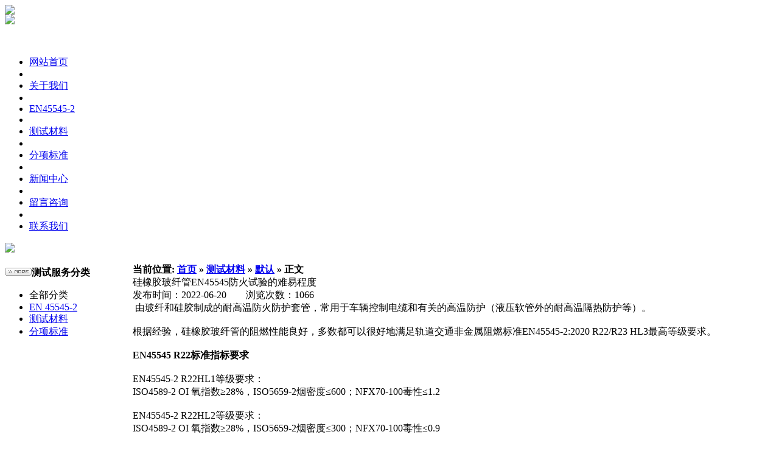

--- FILE ---
content_type: text/html;charset=utf-8
request_url: http://www.en45545.net/cailiao/show.php?itemid=59
body_size: 2611
content:
<!DOCTYPE html PUBLIC "-//W3C//DTD XHTML 1.0 Transitional//EN" "http://www.w3.org/TR/xhtml1/DTD/xhtml1-transitional.dtd">
<html xmlns="http://www.w3.org/1999/xhtml">
<head>
<meta http-equiv="Content-Type" content="text/html;charset=utf-8"/>
<title>硅橡胶玻纤管EN45545防火试验的难易程度_默认_测试材料_Crepim欧洲防火研究中心_EN45545-2_轨交阻燃防火测试</title>
<meta name="keywords" content="硅橡胶玻纤管EN45545防火试验的难易程度,,默认"/>
<meta name="description" content="由玻纤和硅胶制成的耐高温防火防护套管，常用于车辆控制电缆和有关的高温防护（液压软管外的耐高温隔热防护等）。根据经验，硅橡胶玻纤管"/>
<meta name="generator" content="En45545,www.en45545.net"/>
<meta http-equiv="x-ua-compatible" content="ie=7"/>
<link rel="shortcut icon" href="http://www.en45545.net/favicon.ico"/>
<link rel="bookmark" href="http://www.en45545.net/favicon.ico"/>

<link rel="stylesheet" type="text/css" href="http://www.en45545.net/skin/default/article.css"/><script type="text/javascript">window.onerror= function(){return true;}</script><script type="text/javascript" src="http://www.en45545.net/lang/zh-cn/lang.js"></script>
<script type="text/javascript" src="http://www.en45545.net/file/script/config.js"></script>
<script type="text/javascript" src="http://www.en45545.net/file/script/common.js"></script>
<script type="text/javascript" src="http://www.en45545.net/file/script/page.js"></script>
<script type="text/javascript">
document.onselectstart = new Function("event.returnValue=false;");
</script>
<link href="http://www.en45545.net/skin/default/global.css" type="text/css" rel="stylesheet">
</head>
<body>
<div class="all_div">
<div class="m">
	

	
	<div class="head_r f_r">
	<a href="http://www.en45545.net/EN45545/" ><img src="http://www.en45545.net/skin/default/en45545.png"/></a>
	</div>
	
	<div class="logo">
	<img src="http://www.en45545.net/skin/default/logo.png"> 
	</div>
</div>

<div class="m">
<div class="f_l menu_l">&nbsp;</div><div class="f_r menu_r">&nbsp;</div>
<div id="menu" class="menu f_l m">

	<ul>
	<li  class="menu_li"><a href="http://www.en45545.net/"><span>网站首页</span></a></li>
	<li class="menu_li_border">&nbsp;</li>
	<li  class="menu_li" id="menu_introduce"><a href="http://www.en45545.net/introduce/"><span>关于我们</span></a>
	<li class="menu_li_border">&nbsp;</li>
																														<li class="menu_li" id="menu_23"><a href="http://www.en45545.net/EN45545/"><span>EN45545-2</span></a></li></li><li class="menu_li_border">&nbsp;</li>								<li class="menu_on"  id="menu_24"><a href="http://www.en45545.net/cailiao/"><span>测试材料</span></a></li></li><li class="menu_li_border">&nbsp;</li>								<li class="menu_li" id="menu_25"><a href="http://www.en45545.net/biaozhun/"><span>分项标准</span></a></li></li><li class="menu_li_border">&nbsp;</li>							
	<li  class="menu_li"><a href="http://www.en45545.net/news/"><span>新闻中心</span></a></li>
	<li class="menu_li_border">&nbsp;</li>
	<li  class="menu_li" id="menu_consult"><a href="http://www.en45545.net/consult/"><span>留言咨询</span></a></li>
	<li class="menu_li_border">&nbsp;</li>
	<li  class="menu_li" id="menu_contact"><a href="http://www.en45545.net/contact/"><span>联系我们</span></a></li>
		</ul>
		
		
</div>
</div>

<div class="m">
<div class="banner"><img width="100% " src="http://www.en45545.net/skin/default/banner.gif"></div>
</div>
<div class="b5">&nbsp;</div>

<div class="m">
<table width="100%" cellspacing="0" cellpadding="0"><tbody><tr>

<td width="200" valign="top" id="side">

<div class="side_head"><div><span class="f_r"><a href=""><img title="更多" src="/company/image/more.gif"></a></span><strong>测试服务分类</strong></div></div>
<div class="side_body">
<ul>
<li id="type_0">全部分类</li>
<li id="type_0"><a href="http://www.en45545.net/EN45545/">EN 45545-2</a></li>
<li id="type_0"><a href="http://www.en45545.net/cailiao/">测试材料</a></li>
<li id="type_0"><a href="http://www.en45545.net/biaozhun/">分项标准</a></li>

</ul>
</div>

</td>

<td width="10"></td>
<td valign="top" id="main">
<div class="main_head">
<div>
<strong>当前位置: <a href="http://www.en45545.net/">首页</a> &raquo; <a href="http://www.en45545.net/cailiao/">测试材料</a> &raquo; <a href="http://www.en45545.net/cailiao/list.php?catid=17">默认</a> &raquo; 正文</strong>
</div>
</div>
<div class="main_body">
	<div class="title">硅橡胶玻纤管EN45545防火试验的难易程度</div>
	<div class="info">发布时间：2022-06-20&nbsp;&nbsp;&nbsp;&nbsp;&nbsp;&nbsp;&nbsp;&nbsp;浏览次数：1066&nbsp;&nbsp;&nbsp;&nbsp;&nbsp;&nbsp;&nbsp;&nbsp;</div>
	<div class="content" id="content">&nbsp;由玻纤和硅胶制成的耐高温防火防护套管，常用于车辆控制电缆和有关的高温防护（液压软管外的耐高温隔热防护等）。
<div>&nbsp;</div>
<div>根据经验，硅橡胶玻纤管的阻燃性能良好，多数都可以很好地满足轨道交通非金属阻燃标准EN45545-2:2020 R22/R23 HL3最高等级要求。</div>
<div>&nbsp;</div>
<div><strong>EN45545 R22标准指标要求</strong></div>
<div>&nbsp;</div>
<div>EN45545-2 R22HL1等级要求：</div>
<div>ISO4589-2 OI 氧指数&ge;28%，ISO5659-2烟密度&le;600；NFX70-100毒性&le;1.2</div>
<div>&nbsp;</div>
<div>EN45545-2 R22HL2等级要求：</div>
<div>ISO4589-2 OI 氧指数&ge;28%，ISO5659-2烟密度&le;300；NFX70-100毒性&le;0.9</div>
<div>&nbsp;</div>
<div>EN45545-2 R22HL3等级要求：</div>
<div>ISO4589-2 OI 氧指数&ge;32%，ISO5659-2烟密度&le;150；NFX70-100毒性&le;0.75</div>
<div>&nbsp;</div>
<div><strong>EN45545-2R22/R23防火检测 - 测试方法</strong></div>
<div>&nbsp;</div>
<div>ISO 4589-2 塑料-用氧指数法测定燃烧行为-第2部分:室温测试</div>
<div>ISO 4589-2 Plastics-Determination of burning behaviour by oxygen index &ndash;Part 2: Ambient-temperature test</div>
<div>&nbsp;</div>
<div>ISO 5659-2单烟箱光密度测定　　</div>
<div>ISO 5659-2Determination of optical density by a single-chamber test</div>
<div>&nbsp;</div>
<div>EN 17084铁路车辆防火-材料和元件的毒性测试</div>
<div>EN 17084 Fire protection in railway vehicles- Toxicity test of materials and components</div>
<div>&nbsp;</div></div>
	<script type="text/javascript">
	var content_id = 'content';
	var img_max_width = 600;
	</script>
	<script type="text/javascript" src="http://www.en45545.net/file/script/content.js"></script>
</div>

<script type="text/javascript">
try {$('type_').innerHTML = '<strong>'+$('name_').innerHTML+'</strong>';}catch (e){}
</script>

</td>
</tr>
</tbody></table>
</div>

<div class="m">
	<div id="foot" class="foot">
		<div>
			<a href="http://www.en45545.net/">网站首页</a>
						&nbsp; | &nbsp;<a href="http://www.en45545.net/EN45545/">EN45545-2</a>&nbsp; | &nbsp;<a href="http://www.en45545.net/cailiao/">测试材料</a>&nbsp; | &nbsp;<a href="http://www.en45545.net/biaozhun/">分项标准</a>&nbsp; | &nbsp;<a href="http://www.en45545.net/news/">新闻中心</a>			<br>
			Copyright EcoSafene ©&nbsp;&nbsp;&nbsp;</div>
	</div>
</div>
<script type="text/javascript">$('position').innerHTML = $('pos_show').innerHTML;</script>
</body>
</html>